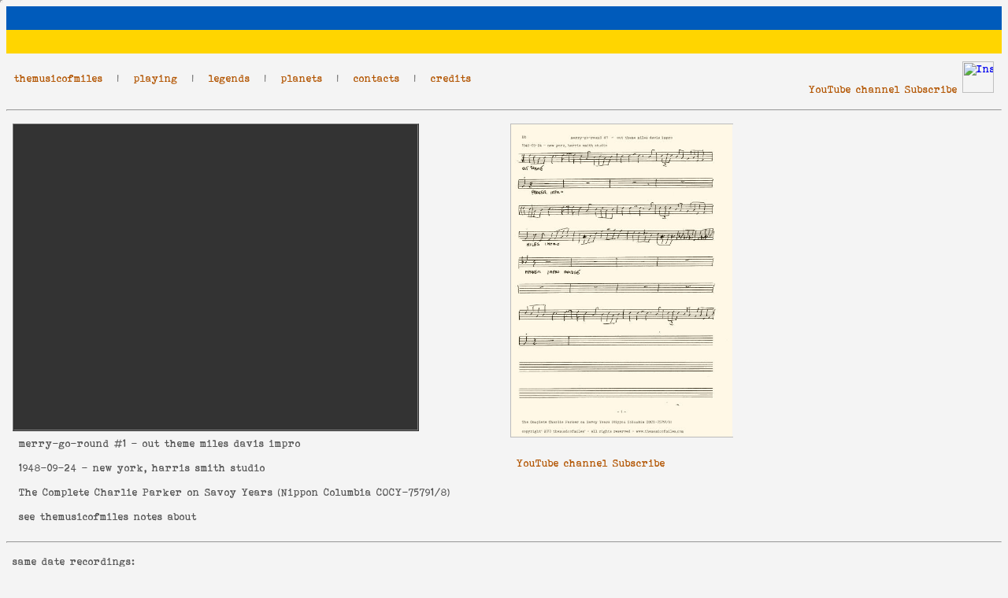

--- FILE ---
content_type: text/html; charset=UTF-8
request_url: https://themusicofmiles.com/recording.php?date=%271948-09-24%27&rec=22&movie=4
body_size: 24452
content:





<html>
<head>
<title>the music of miles</title>

<META NAME="KEYWORDS" CONTENT="miles davis, charlie parker, bebop, blues, savoy, dial, verve, royal roost,
solo, transcription, recording, original, music, jazz, concepts, language, exploration, trumpet, tutorial, lesson">

<META NAME="DESCRIPTION" CONTENT="the music of miles davis: a deep insight into his musical style, concepts and language
throughout the studio and live recording sessions from 1945 to 1991; exploration of his unique trumpet style by playing his solos
along with the original recordings, paying careful attention to inflection, tone and articulation.">

<META NAME="OWNER" CONTENT="tommaso urbano">
<META NAME="AUTHOR" CONTENT="tommaso urbano">
<META HTTP-EQUIV="CONTENT-LANGUAGE" CONTENT="english">
<META HTTP-EQUIV="VW96.OBJECT TYPE" CONTENT="document">
<META NAME="RATING" CONTENT="general">
<META NAME="ROBOTS" CONTENT="index, follow">
<META NAME="REVISIT-AFTER" CONTENT="4 weeks">

<!--link rel="stylesheet" type="text/css" href="/fonts/specimen_files/specimen_stylesheet.css" charset="utf-8" /-->
<link rel="stylesheet" type="text/css" href="/fonts/stylesheet.css" charset="utf-8" />
<link rel="stylesheet" type="text/css" href="/miles.css">
<link rel="shortcut icon" href="/favicon.ico">


</head>

<body bgcolor="#F4F4F4">



<div id="fb-root"></div>
<script>(function(d, s, id) {
  var js, fjs = d.getElementsByTagName(s)[0];
  if (d.getElementById(id)) return;
  js = d.createElement(s); js.id = id;
  js.src = "//connect.facebook.net/it_IT/sdk.js#xfbml=1&version=v2.0";
  fjs.parentNode.insertBefore(js, fjs);
}(document, 'script', 'facebook-jssdk'));</script>


<table width="100%" cellpadding="0" cellspacing="0" border="0">
 <tr>
   <td align="right" width="100%" height="30" bgcolor="#005BBB" nowrap="">
 </tr>
 <tr>
   <td align="right" width="100%" height="30" bgcolor="#FFD500" nowrap="">
 </tr>
</table>
<table border="0" cellpadding="10" cellspacing="0" width="100%" style="border-collapse: collapse" bordercolor="#111111" id="AutoNumber4">
  <tr>
    <td width="80%" align="left" class id='miles14light' nowrap="">
      <a href="/index.php" class="mileslink14light">themusicofmiles</a>
      <class id='miles14light'> &nbsp | &nbsp </class>
      <a href="/recordings.php" class="mileslink14light">playing</a>
      <class id='miles14light'> &nbsp | &nbsp </class>
      <a href="/reflections.php" class="mileslink14light">legends</a>
      <class id='miles14light'> &nbsp | &nbsp </class>
      <a href="/planets.htm" class="mileslink14light">planets</a>
      <class id='miles14light'> &nbsp | &nbsp </class>
      <a href="/contacts.php" class="mileslink14light">contacts</a>
      <class id='miles14light'> &nbsp | &nbsp </class>
      <a href="/credits.php" class="mileslink14light">credits</a>
    </td>
    <!--td width="15%" align="left" valign="top" class id='miles14light'>
      <a href="http://groups.google.com/group/themusicofmiles" class="miles14light">discussion group</a>
    </td-->
    <!--td width="15%" align="right" class id='miles14light' nowrap="">
      <a href="//plus.google.com/u/0/114495743943347010035?prsrc=3"
   rel="publisher" target="_top" style="text-decoration:none;">
      <img src="//ssl.gstatic.com/images/icons/gplus-32.png" alt="Google+" style="border:0;width:20px;height:20px;"/>
      </a>
      <a href="https://twitter.com/themusicofmiles" class="twitter-follow-button" data-show-count="false" data-show-screen-name="false">Follow @themusicofmiles</a>
      <script>!function(d,s,id){var js,fjs=d.getElementsByTagName(s)[0],p=/^http:/.test(d.location)?'http':'https';if(!d.getElementById(id)){js=d.createElement(s);js.id=id;js.src=p+'://platform.twitter.com/widgets.js';fjs.parentNode.insertBefore(js,fjs);}}(document, 'script', 'twitter-wjs');</script>
      <div class="fb-like" data-href="https://www.facebook.com/themusicofmiles.miles" data-layout="button" data-action="like" data-show-faces="false" data-share="false"></div>
    </td-->
    <td width="20%" align="right" class id='miles14light' nowrap="">
      <a href="https://www.youtube.com//channel/UCq6O9m9H6R6teWp09oFfQ2A?sub_confirmation=1" class="mileslink14light">YouTube channel Subscribe</a>
      <!--a href="https://www.youtube.com/channel/UCq6O9m9H6R6teWp09oFfQ2A?sub_confirmation=1" target="_blank">
        <img src="https://upload.wikimedia.org/wikipedia/commons/b/b8/YouTube_social_red_circle_%282017%29.svg" alt="YouTube" width="50">
      </a-->
      <a href="https://www.instagram.com/themusicofmiles/" target="_blank">
        <img src="https://upload.wikimedia.org/wikipedia/commons/a/a5/Instagram_icon.png" alt="Instagram" width="40">
      </a>
    </td>
  </tr>
</table>

<hr style="color:#555555;">


<div id="fb-root"></div>
<script>(function(d, s, id) {
  var js, fjs = d.getElementsByTagName(s)[0];
  if (d.getElementById(id)) return;
  js = d.createElement(s); js.id = id;
  js.src = "//connect.facebook.net/it_IT/sdk.js#xfbml=1&version=v2.0";
  fjs.parentNode.insertBefore(js, fjs);
}(document, 'script', 'facebook-jssdk'));</script>


<style>
  .hide { position:absolute; top:-1px; left:-1px; width:1px; height:1px; }
</style>



<table border="0" cellpadding="0" cellspacing="0" width="100%" style="border-collapse: collapse" bordercolor="#111111" id="AutoNumber4">
  <tr>
    <td width = '70%' align="left" valign="top">
      <table border="0" cellpadding="8" cellspacing="0" width="100%" style="border-collapse: collapse" bordercolor="#111111" id="AutoNumber4">

      </table>
    </td>
    <td>
      <iframe name="hiddenFrame" class="hide"></iframe>
      <!--FORM name = feedback action="feedback.php?"date='1948-09-24' method="post" target="hiddenFrame">
        <table border="0" cellpadding="0" cellspacing="0" width="100%" style="border-collapse: collapse" bordercolor="#111111">
          <TR>
            <TD><textarea name="feedback" class id='milestw11' rows="1" cols="80" wrap="virtual"></textarea></TD>
            <TD>
              <INPUT TYPE="submit" VALUE="send feedback" class id='milestw11' width="15" height="10">
            </TD>
          </TR>
        </table>
      </FORM-->
    </td>

  </tr>
</table>

<table border="0" cellpadding="8" cellspacing="0" width="100%" style="border-collapse: collapse" bordercolor="#111111" id="AutoNumber4">
  <tr>
    <td width = '50%' class id='milestw11' align="left" valign="top">
	       <table width = '500+12' bgcolor="#333333" border="1" cellpadding="6" cellspacing="0" width="100%">
        <tr>
          <td>
          <iframe id="ytplayer" type="text/html" width="500" height="375" src="https://www.youtube.com/embed/ZPbRIdqVnUs?autoplay=1&fs=0&modestbranding=1&rel=0&fmt=22&showinfo=0&controls=0&theme=light&color=white&iv_load_policy=3&disablekb=1" frameborder=0></iframe>
          </td>
        </tr>
      </table>
      <table border="0" cellpadding="8" cellspacing="0" width="100%" style="border-collapse: collapse" bordercolor="#111111" id="AutoNumber4">
        <tr>
          <!--td width="40%" class id='milestw11' align="left" valign="top">
                       </td-->
          <!--td width="60%" class id='milestw11' align="left" valign="top">
<a href="//plus.google.com/u/0/114495743943347010035?prsrc=3"
   rel="publisher" target="_top" style="text-decoration:none;">
<img src="//ssl.gstatic.com/images/icons/gplus-32.png" alt="Google+" style="border:0;width:20px;height:20px;"/>
</a>
            <a href="https://twitter.com/themusicofmiles" class="twitter-follow-button" data-show-count="false" data-show-screen-name="false">Follow @themusicofmiles</a>
            <script>!function(d,s,id){var js,fjs=d.getElementsByTagName(s)[0],p=/^http:/.test(d.location)?'http':'https';if(!d.getElementById(id)){js=d.createElement(s);js.id=id;js.src=p+'://platform.twitter.com/widgets.js';fjs.parentNode.insertBefore(js,fjs);}}(document, 'script', 'twitter-wjs');</script>
      <div class="fb-like" data-href="https://www.facebook.com/themusicofmiles.miles" data-layout="button" data-action="like" data-show-faces="false" data-share="false">
      </div>
          </td-->
        </tr>

        <tr>
          <td width = '100%' class id='milestw11' align="left" valign="top">
            <a href=milesAheadTunes.php?tune=merry-go-round class ='mileslinktw11'>merry-go-round</a>
             #1             - out theme miles davis impro          </td>
        </tr>
        <tr>
          <td width = '100%' class id='milestw11' align="left" valign="top">
              <class id='milestw11'>
                <a href=milesAheadSessions.php?sessionid=480924 class ='mileslinktw11'>1948-09-24</a>
                 - new york, harris smith studio              </class>
          </td>
        </tr>

         <tr>
          <td width = '100%' class id='milestw11' align="left" valign="top">
            <p id='milestw11'>
            <a href=milesAheadRecords.php?plid=ParkerSavoyBox class ='mileslinktw11'>The Complete Charlie Parker on Savoy Years</a>
            (<a href=milesAheadRecords.php?plid=ParkerSavoyBox class ='mileslinktw11'>Nippon Columbia COCY-75791/8</a>)
          </td>
        </tr>

         <tr>
          <td width = '100%' class id='milestw11' align="left" valign="top">
            <p id='milestw11'>
            see <a class=mileslink8 href=http://www.themusicofmiles.com/articles/last-bebop-miles-1948/session.php> themusicofmiles notes about</a>          </td>
         </tr>




      </table>

    </td>

    <td width = '50%' class id='milestw11' align="left" valign="top">
      <table width = 295.18px border="0" cellpadding="0" cellspacing="0" width="100%">
        <tr>
          <td>
            <div STYLE=' height: 416.46px; width: 283.18px; overflow: auto;'>
              <table border="1" cellpadding="0" cellspacing="0" width="100%" style="border-collapse: collapse" bordercolor="#bbbbbb" id="AutoNumber4">
                <tr>
                  <td align="left" valign="top">
                    <img src=getscore.php?date='1948-09-24'&rec=22&part=4&page=3 width=281.18 height=397.46>                  </td>
                </tr>
              </table>
            </div>
          </td>
        </tr>
      </table>
      <table border="0" cellpadding="8" cellspacing="0" width="100%" style="border-collapse: collapse" bordercolor="#111111" id="AutoNumber4">
      </table>
      <table border="0" cellpadding="8" cellspacing="0" width="100%" style="border-collapse: collapse" bordercolor="#111111" id="AutoNumber4">
        <tr>
          <td width="30%" align="left" class id='miles14light' nowrap="">
            <a href="https://www.youtube.com//channel/UCq6O9m9H6R6teWp09oFfQ2A?sub_confirmation=1" class="mileslink14light">YouTube channel Subscribe</a>
          </td>
        </tr>
      </table>
    </td>
  </tr>
</table>

<hr>
<table border="0" cellpadding="8" cellspacing="0" width="100%" style="border-collapse: collapse" bordercolor="#111111" id="AutoNumber4">
  <tr>
    <td width = '50%' class id='milestw11' align="left" valign="top">
      same date recordings:
      <p>
      <table border="0" cellpadding="0" cellspacing="0" width="100%">
        <tr>
          <td width = '100%' class id='milestw11' align="left" valign="top">
            <table border="0" cellpadding="4" cellspacing="0" width="100%" style="border-collapse: collapse" bordercolor="#444444" id="AutoNumber4">
              <!--tr bgcolor="#f4f4f4">
                <td width = '100%' class id='milestw11black'>
                  <div align="left">
                    <class id='milestw11black'>
                    &nbsp
                    </class>
                  </div>
                </td>
              </tr-->
              <tr bgcolor="#f4f4f4">
                <td width = '100%' class id='milestw11black'>
                  <div align="left">
                    <class id='milestw11black'>
                      <a href=milesAheadSessions.php?sessionid=480924 class ='mileslinktw11black'>1948-09-24</a>
                       - new york, harris smith studio                    </class>
                  </div>
                </td>
              </tr>
              <tr>
                <td>
                <class id='milestw11'>
               &nbsp&nbspperhaps #1                 - <class id='mileslinktw11'><a href=/recording.php?date='1948-09-24'&rec=1&movie=1 class ='mileslinktw11'>theme</a></class>                </class>
                </td>
              </tr>
              <tr>
                <td>
                <class id='milestw11'>
               &nbsp&nbspperhaps #1                 - <class id='mileslinktw11'><a href=/recording.php?date='1948-09-24'&rec=1&movie=2 class ='mileslinktw11'>miles davis solo</a></class>                </class>
                </td>
              </tr>
              <tr>
                <td>
                <class id='milestw11'>
               &nbsp&nbspperhaps #1                 - <class id='mileslinktw11'><a href=/recording.php?date='1948-09-24'&rec=1&movie=3 class ='mileslinktw11'>john lewis solo</a></class>                </class>
                </td>
              </tr>
              <tr>
                <td>
                <class id='milestw11'>
               &nbsp&nbspperhaps #1                 - <class id='mileslinktw11'><a href=/recording.php?date='1948-09-24'&rec=1&movie=4 class ='mileslinktw11'>out theme</a></class>                </class>
                </td>
              </tr>
              <tr>
                <td>
                <class id='milestw11'>
               &nbsp&nbspperhaps #2                 - <class id='mileslinktw11'><a href=/recording.php?date='1948-09-24'&rec=2&movie=1 class ='mileslinktw11'>theme</a></class>                </class>
                </td>
              </tr>
              <tr>
                <td>
                <class id='milestw11'>
               &nbsp&nbspperhaps #3                 - <class id='mileslinktw11'><a href=/recording.php?date='1948-09-24'&rec=3&movie=1 class ='mileslinktw11'>miles davis solo</a></class>                </class>
                </td>
              </tr>
              <tr>
                <td>
                <class id='milestw11'>
               &nbsp&nbspperhaps #3                 - <class id='mileslinktw11'><a href=/recording.php?date='1948-09-24'&rec=3&movie=2 class ='mileslinktw11'>john lewis solo</a></class>                </class>
                </td>
              </tr>
              <tr>
                <td>
                <class id='milestw11'>
               &nbsp&nbspperhaps #6                 - <class id='mileslinktw11'><a href=/recording.php?date='1948-09-24'&rec=6&movie=1 class ='mileslinktw11'>miles davis solo</a></class>                </class>
                </td>
              </tr>
              <tr>
                <td>
                <class id='milestw11'>
               &nbsp&nbspperhaps #6                 - <class id='mileslinktw11'><a href=/recording.php?date='1948-09-24'&rec=6&movie=2 class ='mileslinktw11'>john lewis solo</a></class>                </class>
                </td>
              </tr>
              <tr>
                <td>
                <class id='milestw11'>
               &nbsp&nbspperhaps #6                 - <class id='mileslinktw11'><a href=/recording.php?date='1948-09-24'&rec=6&movie=3 class ='mileslinktw11'>out theme</a></class>                </class>
                </td>
              </tr>
              <tr>
                <td>
                <class id='milestw11'>
               &nbsp&nbspperhaps #7                 - <class id='mileslinktw11'><a href=/recording.php?date='1948-09-24'&rec=7&movie=1 class ='mileslinktw11'>miles davis solo</a></class>                </class>
                </td>
              </tr>
              <tr>
                <td>
                <class id='milestw11'>
               &nbsp&nbspperhaps #7                 - <class id='mileslinktw11'><a href=/recording.php?date='1948-09-24'&rec=7&movie=2 class ='mileslinktw11'>john lewis solo</a></class>                </class>
                </td>
              </tr>
              <tr>
                <td>
                <class id='milestw11'>
               &nbsp&nbspmarmaduke #3                 - <class id='mileslinktw11'><a href=/recording.php?date='1948-09-24'&rec=10&movie=1 class ='mileslinktw11'>theme</a></class>                </class>
                </td>
              </tr>
              <tr>
                <td>
                <class id='milestw11'>
               &nbsp&nbspmarmaduke #5                 - <class id='mileslinktw11'><a href=/recording.php?date='1948-09-24'&rec=12&movie=1 class ='mileslinktw11'>miles davis solo</a></class>                </class>
                </td>
              </tr>
              <tr>
                <td>
                <class id='milestw11'>
               &nbsp&nbspmarmaduke #5                 - <class id='mileslinktw11'><a href=/recording.php?date='1948-09-24'&rec=12&movie=2 class ='mileslinktw11'>john lewis solo</a></class>                </class>
                </td>
              </tr>
              <tr>
                <td>
                <class id='milestw11'>
               &nbsp&nbspmarmaduke #9                 - <class id='mileslinktw11'><a href=/recording.php?date='1948-09-24'&rec=16&movie=1 class ='mileslinktw11'>theme</a></class>                </class>
                </td>
              </tr>
              <tr>
                <td>
                <class id='milestw11'>
               &nbsp&nbspmarmaduke #9                 - <class id='mileslinktw11'><a href=/recording.php?date='1948-09-24'&rec=16&movie=2 class ='mileslinktw11'>miles davis solo</a></class>                </class>
                </td>
              </tr>
              <tr>
                <td>
                <class id='milestw11'>
               &nbsp&nbspmarmaduke #9                 - <class id='mileslinktw11'><a href=/recording.php?date='1948-09-24'&rec=16&movie=3 class ='mileslinktw11'>john lewis solo</a></class>                </class>
                </td>
              </tr>
              <tr>
                <td>
                <class id='milestw11'>
               &nbsp&nbspmarmaduke #9                 - <class id='mileslinktw11'><a href=/recording.php?date='1948-09-24'&rec=16&movie=4 class ='mileslinktw11'>out theme</a></class>                </class>
                </td>
              </tr>
              <tr>
                <td>
                <class id='milestw11'>
               &nbsp&nbspmarmaduke #12                 - <class id='mileslinktw11'><a href=/recording.php?date='1948-09-24'&rec=19&movie=1 class ='mileslinktw11'>theme</a></class>                </class>
                </td>
              </tr>
              <tr>
                <td>
                <class id='milestw11'>
               &nbsp&nbspmarmaduke #12                 - <class id='mileslinktw11'><a href=/recording.php?date='1948-09-24'&rec=19&movie=2 class ='mileslinktw11'>miles davis solo</a></class>                </class>
                </td>
              </tr>
              <tr>
                <td>
                <class id='milestw11'>
               &nbsp&nbspmarmaduke #12                 - <class id='mileslinktw11'><a href=/recording.php?date='1948-09-24'&rec=19&movie=3 class ='mileslinktw11'>john lewis solo</a></class>                </class>
                </td>
              </tr>
              <tr>
                <td>
                <class id='milestw11'>
               &nbsp&nbspmarmaduke #12                 - <class id='mileslinktw11'><a href=/recording.php?date='1948-09-24'&rec=19&movie=4 class ='mileslinktw11'>out theme</a></class>                </class>
                </td>
              </tr>
              <tr>
                <td>
                <class id='milestw11'>
               &nbsp&nbspsteeplechase #1                 - <class id='mileslinktw11'><a href=/recording.php?date='1948-09-24'&rec=20&movie=1 class ='mileslinktw11'>john lewis intro</a></class>                </class>
                </td>
              </tr>
              <tr>
                <td>
                <class id='milestw11'>
               &nbsp&nbspsteeplechase #2                 - <class id='mileslinktw11'><a href=/recording.php?date='1948-09-24'&rec=21&movie=1 class ='mileslinktw11'>theme</a></class>                </class>
                </td>
              </tr>
              <tr>
                <td>
                <class id='milestw11'>
               &nbsp&nbspsteeplechase #2                 - <class id='mileslinktw11'><a href=/recording.php?date='1948-09-24'&rec=21&movie=2 class ='mileslinktw11'>miles davis solo</a></class>                </class>
                </td>
              </tr>
              <tr>
                <td>
                <class id='milestw11'>
               &nbsp&nbspsteeplechase #2                 - <class id='mileslinktw11'><a href=/recording.php?date='1948-09-24'&rec=21&movie=3 class ='mileslinktw11'>john lewis solo</a></class>                </class>
                </td>
              </tr>
              <tr>
                <td>
                <class id='milestw11'>
               &nbsp&nbspsteeplechase #2                 - <class id='mileslinktw11'><a href=/recording.php?date='1948-09-24'&rec=21&movie=4 class ='mileslinktw11'>out theme</a></class>                </class>
                </td>
              </tr>
              <tr>
                <td>
                <class id='milestw11'>
               &nbsp&nbspmerry-go-round #1                 - <class id='mileslinktw11'><a href=/recording.php?date='1948-09-24'&rec=22&movie=1 class ='mileslinktw11'>charlie parker solo</a></class>                </class>
                </td>
              </tr>
              <tr>
                <td>
                <class id='milestw11'>
               &nbsp&nbspmerry-go-round #1                 - <class id='mileslinktw11'><a href=/recording.php?date='1948-09-24'&rec=22&movie=2 class ='mileslinktw11'>miles davis solo</a></class>                </class>
                </td>
              </tr>
              <tr>
                <td>
                <class id='milestw11'>
               &nbsp&nbspmerry-go-round #1                 - <class id='mileslinktw11'><a href=/recording.php?date='1948-09-24'&rec=22&movie=3 class ='mileslinktw11'>john lewis solo</a></class>                </class>
                </td>
              </tr>
              <tr>
                <td>
                <class id='milestw11'>
               &nbsp&nbspmerry-go-round #1                 - <class id='mileslinktw11'><a href=/recording.php?date='1948-09-24'&rec=22&movie=4 class ='mileslinktw11'>out theme miles davis impro</a></class>                </class>
                </td>
              </tr>
              <tr>
                <td>
                <class id='milestw11'>
               &nbsp&nbspmerry-go-round #2                 - <class id='mileslinktw11'><a href=/recording.php?date='1948-09-24'&rec=23&movie=1 class ='mileslinktw11'>miles davis solo</a></class>                </class>
                </td>
              </tr>
              <tr>
                <td>
                <class id='milestw11'>
               &nbsp&nbspmerry-go-round #2                 - <class id='mileslinktw11'><a href=/recording.php?date='1948-09-24'&rec=23&movie=2 class ='mileslinktw11'>john lewis solo</a></class>                </class>
                </td>
              </tr>
              <tr>
                <td>
                <class id='milestw11'>
               &nbsp&nbspmerry-go-round #2                 - <class id='mileslinktw11'><a href=/recording.php?date='1948-09-24'&rec=23&movie=3 class ='mileslinktw11'>out theme miles davis impro</a></class>                </class>
                </td>
              </tr>
            </table>
          </td>
        </tr>
      </table>
    </td>
    <td width = '50%' class id='milestw11' align="left" valign="top">

    </td>
  </tr>
</table>



--- FILE ---
content_type: text/css
request_url: https://themusicofmiles.com/fonts/stylesheet.css
body_size: 617
content:
/* Generated by Font Squirrel (https://www.fontsquirrel.com) on April 5, 2016 */



@font-face {
    font-family: 'bohemian_typewriterregular';
    src: url('bohemian_typewriter-webfont.eot');
    src: url('bohemian_typewriter-webfont.eot?#iefix') format('embedded-opentype'),
         url('bohemian_typewriter-webfont.woff2') format('woff2'),
         url('bohemian_typewriter-webfont.woff') format('woff'),
         url('bohemian_typewriter-webfont.ttf') format('truetype'),
         url('bohemian_typewriter-webfont.svg#bohemian_typewriterregular') format('svg');
    font-weight: normal;
    font-style: normal;
}